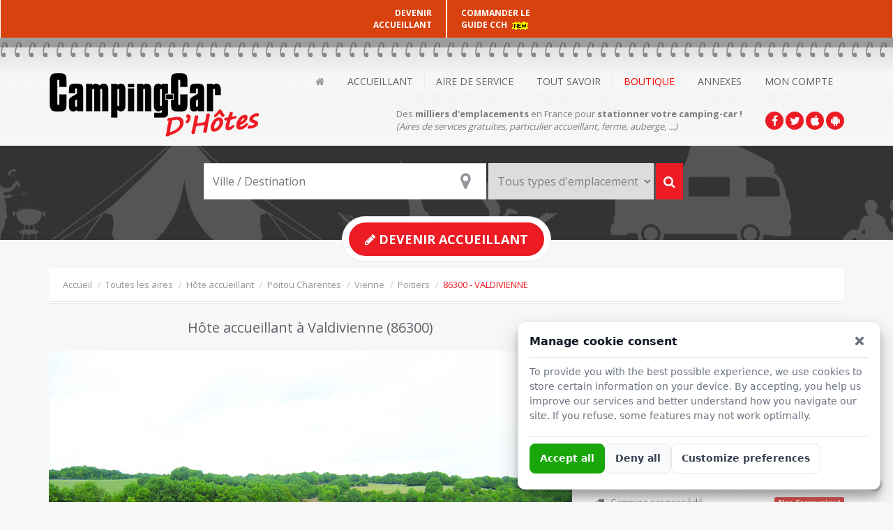

--- FILE ---
content_type: text/html
request_url: https://www.campingcardhotes.fr/aire-86300-valdivienne-128
body_size: 12446
content:
<!DOCTYPE html>
<html>
    <head>
        <meta charset="windows-1252">
        <title>86300 - VALDIVIENNE - Aire Privée près de Poitiers (Vienne) - Camping-Car d'Hotes</title>
        <meta name="description" content="Parking 25.000 m² gratuit pour les camping-caristes.
Supermarchés à 8 km. 
Notre aire n'accepte plus les poubelles.. Accueillant Camping-car d'Hôtes / Aire Privée / Proche Poitiers" />
        <meta name="viewport" content="width=device-width, initial-scale=1.0">
                <!-- CSS -->
                <link href="//maxcdn.bootstrapcdn.com/bootstrap/3.2.0/css/bootstrap.min.css" rel="stylesheet" media="screen">
        <!-- Google Webfont -->
        <link href='https://fonts.googleapis.com/css?family=Open+Sans:300,400,700' rel='stylesheet' type='text/css'>
        <!-- Font Icon -->
        <link rel="stylesheet" href="https://maxcdn.bootstrapcdn.com/font-awesome/4.4.0/css/font-awesome.min.css">
        <!-- Main Css -->
        <link href="/css/color2.css?v=1.04" rel="stylesheet">
        <link rel="stylesheet" href="/css/jquery.smartbanner.css" type="text/css" media="screen">
        <!-- Favicon -->
        <link rel="apple-touch-icon" sizes="57x57" href="/favicon/apple-touch-icon-57x57.png">
        <link rel="apple-touch-icon" sizes="60x60" href="/favicon/apple-touch-icon-60x60.png">
        <link rel="apple-touch-icon" sizes="72x72" href="/favicon/apple-touch-icon-72x72.png">
        <link rel="apple-touch-icon" sizes="76x76" href="/favicon/apple-touch-icon-76x76.png">
        <link rel="apple-touch-icon" sizes="114x114" href="/favicon/apple-touch-icon-114x114.png">
        <link rel="apple-touch-icon" sizes="120x120" href="/favicon/apple-touch-icon-120x120.png">
        <link rel="apple-touch-icon" sizes="144x144" href="/favicon/apple-touch-icon-144x144.png">
        <link rel="apple-touch-icon" sizes="152x152" href="/favicon/apple-touch-icon-152x152.png">
        <link rel="apple-touch-icon" sizes="180x180" href="/favicon/apple-touch-icon-180x180.png">
        <link rel="icon" type="image/png" href="/favicon/favicon-32x32.png" sizes="32x32">
        <link rel="icon" type="image/png" href="/favicon/android-chrome-192x192.png" sizes="192x192">
        <link rel="icon" type="image/png" href="/favicon/favicon-96x96.png" sizes="96x96">
        <link rel="icon" type="image/png" href="/favicon/favicon-16x16.png" sizes="16x16">
        <link rel="manifest" href="/favicon/manifest.json">
        <link rel="shortcut icon" href="/favicon/favicon.ico">
        <meta name="apple-mobile-web-app-title" content="Camping-Car d'Hôtes">
        <meta name="application-name" content="Camping-Car d'Hôtes">
        <meta name="msapplication-TileColor" content="#D8420E">
        <meta name="msapplication-TileImage" content="/favicon/mstile-144x144.png">
        <meta name="msapplication-config" content="/favicon/browserconfig.xml">
        <meta name="theme-color" content="#D8420E">

        <meta name="google-site-verification" content="-CO2HErVvnxe8xfK2QN9BVqDjM7MVH90xuL6sFEacoo" />

        <meta name="apple-itunes-app" content="app-id=1146367100">
        <meta name="google-play-app" content="app-id=com.rivamedia.campingcardhotes">

        <!-- Other Include -->
        <link rel="image_src" href="https://www.campingcardhotes.fr/img/compte/114/[campingcardhotes.fr]-39.jpg" />
<link rel="stylesheet" href="https://cdnjs.cloudflare.com/ajax/libs/leaflet/1.3.3/leaflet.css" />

    </head>
    <body>

                <div class='headfixe'>
            <div class='col-xs-6 text-right nopad'>
                <a href="/register?goal=accueillant">DEVENIR <br>ACCUEILLANT</a>            </div>
            <div class='col-xs-6 nopad'>
                <a href='/boutique/guide'>COMMANDER LE<br> GUIDE CCH <img src="/img/new.gif" alt="Commander le Nouveau Guide 2025 / 2026 de Camping Car d'Hôtes" /></a>
				            </div>
        </div>
        <!-- Header Start -->
        <header id="header">
            <div class="headerdetails">
                <div class="container">
                    <div class='overflowhidden-xs'>
                        <a class="logo pull-left" href="/"><img alt="Camping Car d'Hôtes - Stationnement, Aire de service et Accueillant pour Camping Car" src="/img/logo.png"></a>

                        <!--Social uniquement Mobile Version -->
                        <div class="visible-xs socialtop pull-right">
                            <ul class="pull-right">
                                <li><a class="tooltip-test"  data-original-title="Facebook" href="https://www.facebook.com/campingcarhotes" target="_blank" ><i class="fa fa-facebook"></i></a></li>
                                <li><a class="tooltip-test"  data-original-title="Twitter" href="https://twitter.com/CampingCarHotes" target="_blank"><i class="fa fa-twitter"></i></a></li>
                                <li><a class="tooltip-test"  data-original-title="iOS App" href="https://itunes.apple.com/fr/app/camping-car-dh%C3%B4tes/id1146367100?mt=8" target="_blank"><i class="fa fa-apple"></i></a></li>
                                <li><a class="tooltip-test"  data-original-title="Android App" href="https://play.google.com/store/apps/details?id=com.rivamedia.campingcardhotes" target="_blank"><i class="fa fa-android"></i></a></li>

                            </ul>
                        </div>
                    </div>
                    <!-- Descriptif uniquement Mobile Version -->
                    <div class="email visible-xs baseline">Trouver des aires pour <strong>stationner votre camping-car</strong></div>

                    <div id="mainmenu" class="pull-right w100-xs">
                        <!-- Navigation -->
                        <nav class="subnav" role="navigation">
                            <div class="menurelative"> <a class="btn btn-orange mainmenumobile">Menu</a>
                                <ul class="nav-pills mainmenucontain">
                                    <li><a class="home submenu2" href="/" title="Accueil Camping Car d'Hôtes"><i class="fa fa-home"></i></a></li>
                                    <li> <a class="submenu2">Accueillant</a>
                                        <div class="submenu">
                                            <ul>

                                                <li> <a class="" href="/register?goal=accueillant">Devenir Accueillant</a> </li>
                                                <li> <a class="" href="/aire/accueillant-cch">Liste des accueillants</a> </li>
                                                <li> <a class="" href="/aire/accueillant-cch/camping-cariste"><i class="fa fa-star"></i> Nos Accueillants <em>CampingCaristes</em> </a> </li>
                                                <li> <a class="" href="/info-concept">Le concept</a></li>
                                                <li> <a class="" href="/info-charte-accueillant">La charte des accueillants</a></li>
                                            </ul>
                                        </div>
                                    </li>
                                    <li> <a class="submenu2">Aire de Service</a>
                                        <div class="submenu">
                                            <ul>
                                                <li> <a class="" href="/register?goal=aire">Ajouter une aire de service</a> </li>                                                <li> <a class="" href="/aire/aire-de-service">Liste des aires pour camping-car</a> </li>
                                            </ul>
                                        </div>
                                    </li>
                                    <li> <a class="submenu2" >Tout savoir</a>
                                        <div class="submenu">
                                            <ul>
                                                <li> <a class="" href="/coins-touristiques">Les plus beaux endroits de France à visiter en Camping Car</a> </li>
                                                <li> <a class="" href="/info-a-propos">Qu'est ce Camping Car d'Hotes ?</a> </li>
                                                <li> <a class="" href="/info-faq">FAQ</a> </li>
                                                <li> <a class="" href="/info-accueillant-vs-aire">Accueillant vs. Aire de Stationnement</a> </li>
                                                <li> <a class="" href="/info-guide">Le Guide Papier</a> </li>
                                            </ul>
                                        </div>
                                    </li>


                                    <li> <a class="submenu2" style="color: red !important">Boutique</a>
                                        <div class="submenu">
                                            <ul>
                                               <li><a class="" href="/boutique/guide">Commande Guide 2025/2026 <img src="/img/new.gif" alt="Nouveau Guide 2025 / 2026 de Camping Car d'Hôtes" /></a></li>
                                                <!-- <li><a class="" href="/boutique/guide">Pré-Commande Guide 2025/2026<img src="/img/new.gif" alt="Nouveau Pré-Commande Guide 2025 / 2026 de Camping Car d'Hôtes" /></a></li>-->
                                                <li><a class="" href="/boutique/acces-web">Accès Web 1 an</a> </li>
                                                <li><a class="" href="/boutique/panneau">Panneaux de signalisation</a></li>
                                            </ul>
                                        </div>
                                    </li>
                                    <li><a class="submenu2">Annexes</a>
                                        <div class="submenu">
                                            <ul>
                                                <li><a class="" href="https://annonces.campingcardhotes.fr" rel="nofollow" >Petites Annonces</a></li>
                                                <li><a class="" href="https://www.officielcampingcar.com" target="_blank">Cotation Camping-Car</a> </li>
                                            </ul>
                                        </div>
                                    </li>
                                    <li>
                                                                                                                                    <a class="submenu2">Mon Compte</a>
                                                                                        <div class="submenu">
                                                <ul>
                                                    <li> <a class="" href="/login">Se connecter</a> </li>
                                                    <li> <a class="" href="/register">Créer un compte</a> </li>
                                                </ul>
                                            </div>
                                                                            </li>
                                </ul>
                            </div>
                        </nav>
                        <div class="mt10 pull-right hidden-xs">
                            <!--Social -->
                            <div class="socialtop pull-right">
                                <ul class="pull-right">
                                    <li><a class="tooltip-test"  data-original-title="Facebook" href="https://www.facebook.com/campingcarhotes" target="_blank" ><i class="fa fa-facebook"></i></a></li>
                                    <li><a class="tooltip-test"  data-original-title="Twitter" href="https://twitter.com/CampingCarHotes" target="_blank"><i class="fa fa-twitter"></i></a></li>
                                    <li><a class="tooltip-test"  data-original-title="iOS App" href="https://itunes.apple.com/fr/app/camping-car-dh%C3%B4tes/id1146367100?mt=8" target="_blank"><i class="fa fa-apple"></i></a></li>
                                    <li><a class="tooltip-test"  data-original-title="Android App" href="https://play.google.com/store/apps/details?id=com.rivamedia.campingcardhotes" target="_blank"><i class="fa fa-android"></i></a></li>
                                </ul>
                            </div>
                            <div class="email">Des <strong>milliers d'emplacements</strong> en France pour <strong>stationner votre camping-car !</strong><br /><em>(Aires de services gratuites, particulier accueillant, ferme, auberge, ...)</em></div>
                        </div>
                    </div>
                </div>
            </div>
        </header>

        
        <div id="maincontainer" role="main">
<!-- Search Start-->
<section id="searchinner">
    <a href="#incsearch" data-toggle="collapse" class='visible-xs liencherche'><i class="fa fa-search"></i> Rechercher une aire de camping-car <i class="fa fa-caret-down fa-lg"></i></a>
    <div class="container collapse" id='incsearch'>
        <div class="searchcontianer">
            <form class="form-inline" method='get' action='/'>
                <input type="hidden" name="page" value="liste" />
                <div class="btn-group" id="search-group">

                    <span class='relativediv'>
                        <a href="javascript:geoloc()" class='icogeo' data-toggle="tooltip" data-placement="left" title="Me Géolocaliser"><i class='fa fa-2x fa-map-marker'></i></a>
                        <input type="text" id="v" name="v" value="" placeholder="Ville / Destination" class="form-control mainserarch" />
                    </span>
                    <select id="category" name="rwc">
                        <option value="">Tous types d'emplacement</option>
                        <option value='aire-dautoroute' >Aire d'Autoroute</option>
<option value='aire-de-stationnement' >Aire de Stationnement</option>
<option value='aire-municipale' >Aire Municipale</option>
<option value='aire-privee' >Aire Privée</option>
<option value='aire-publique' >Aire Publique</option>
<option value='auberge' >Auberge</option>
<option value='chateau' >Château</option>
<option value='concessionnaire' >Concessionnaire</option>
<option value='ferme' >Ferme</option>
<option value='musee' >Musée</option>
<option value='plage' >Plage</option>
<option value='producteur-eleveur' >Producteur / Eleveur</option>
<option value='station-de-ski' >Station de Ski</option>
<option value='station-service' >Station Service</option>
<option value='viticulteur' >Viticulteur</option>
                    </select>
                    <button type="submit" id="searchmapbutton" class="btn btn-orange  mainserarchsubmit"><i class='fa fa-search'></i></button>
                    <input type="hidden" name="lat" id="lat" value=""/>
                    <input type="hidden" name="long" id="long" value="" />
                </div>
            </form>
        </div>
    </div>
            <a class="postann" href="/register?goal=accueillant"><span> <i class="fa fa-pencil"></i> Devenir Accueillant</span></a>
    </section><div class="container">
    <!--  breadcrumb -->
    <ul class="breadcrumb">
        
<li itemscope="itemscope" itemtype="http://data-vocabulary.org/Breadcrumb">
<a itemprop="url" href="/"><span itemprop="title">Accueil</span></a>
</li>
<li itemscope="itemscope" itemtype="http://data-vocabulary.org/Breadcrumb">
<a itemprop="url" href="/aire"><span itemprop="title">Toutes les aires</span></a>
</li>
<li itemscope="itemscope" itemtype="http://data-vocabulary.org/Breadcrumb">
<a itemprop="url" href="/aire/accueillant-cch"><span itemprop="title">Hôte accueillant</span></a>
</li>
<li itemscope="itemscope" itemtype="http://data-vocabulary.org/Breadcrumb">
<a itemprop="url" href="/aire/accueillant-cch/poitou-charentes"><span itemprop="title">Poitou Charentes</span></a>
</li>
<li itemscope="itemscope" itemtype="http://data-vocabulary.org/Breadcrumb">
<a itemprop="url" href="/aire/accueillant-cch/poitou-charentes/vienne"><span itemprop="title">Vienne</span></a>
</li>
<li itemscope="itemscope" itemtype="http://data-vocabulary.org/Breadcrumb">
<a itemprop="url" href="/aire/accueillant-cch/poitou-charentes/vienne/poitiers"><span itemprop="title">Poitiers</span></a>
</li>
<li itemscope="itemscope" class="active" itemtype="http://data-vocabulary.org/Breadcrumb">
<span itemprop="title">86300 - VALDIVIENNE</span>
</li>
    </ul>

    <!-- Title-->



    <!-- Product Details-->
    <div class="row mt20">
        <!-- Left Image-->
        <div class="col-lg-8 col-md-8 col-xs-12 col-sm-12">
            <h1 class="heading1 bb"> Hôte accueillant à Valdivienne (86300)</h1>
                            <div class="cycle-slideshow"
                     data-cycle-fx=fade
                     data-cycle-timeout=0
                     data-cycle-swipe=true
                     data-cycle-loader=true
                     data-cycle-pager="#adv-custom-pager"
                     data-cycle-pager-template='<a style="cursor:pointer"><img src="{{src}}"></a>'
                     data-cycle-prev="#prev"
                     data-cycle-next="#next"
                     data-cycle-auto-height=container>
                         <img src="https://www.campingcardhotes.fr/img/compte/114/[campingcardhotes.fr]-39.jpg" alt="Aire camping-car à Valdivienne (86300) - Photo 1" class="media-object img-responsive first" />                </div>
                <div id="adv-custom-pager"></div>
            


            <!-- Product Description tab & comments-->
            <div class="productdesc">


                <h2 class='heading4'>Infos</h2>


                <p>Parking 25.000 m² gratuit pour les camping-caristes.<br />
Supermarchés à 8 km. <br />
Notre aire n'accepte plus les poubelles.</p>
                <ul class="productinfo">
                    <li>  <div class="row">      <div class="col-sm-4 col-xs-12"><strong>Dénomination du terrain :</strong>      </div>      <div class="col-sm-8 col-xs-12">86300 - VALDIVIENNE      </div>  </div></li><li>  <div class="row">      <div class="col-sm-4 col-xs-12"><strong>Période d'accueil :</strong>      </div>      <div class="col-sm-8 col-xs-12">Janvier, Fevrier, Mars, Avril, Mai, Juin, Juillet, Aout, Septembre, Octobre, Novembre, Decembre      </div>  </div></li><li>  <div class="row">      <div class="col-sm-4 col-xs-12"><strong>Nombre d'emplacement :</strong>      </div>      <div class="col-sm-8 col-xs-12">7      </div>  </div></li><li>  <div class="row">      <div class="col-sm-4 col-xs-12"><strong>Type d'echange de l'accueillant :</strong>      </div>      <div class="col-sm-8 col-xs-12">Vous reçoit <strong>GRATUITEMENT</strong>      </div>  </div></li><li>  <div class="row">      <div class="col-sm-4 col-xs-12"><strong>Terrain :</strong>      </div>      <div class="col-sm-8 col-xs-12">Aire Privée</strong>      </div>  </div></li><li>  <div class="row">      <div class="col-sm-4 col-xs-12"><strong>Localisation :</strong>      </div>      <div class="col-sm-8 col-xs-12">86300 Valdivienne<br /><em>(25 km de Poitiers)</em>      </div> </div></li><li>  <div class="row">      <div class="col-sm-4 col-xs-12"><strong>A l'avance :</strong>      </div>      <div class="col-sm-8 col-xs-12">Prévenir </div> </div></li>
                </ul>
                <div class='clearfix mt30'></div>
                <h2 class='heading4'>Avis des camping-caristes</h2>
                                <br><a data-toggle="modal" data-target="#avis-modal" class='orange'><i class="fa fa-comment-o"></i> Donnez un avis sur cet emplacement</a>
                                    <div class="mt30">
                        <ul class="latesttestimonials">
                                                            <li>
                                    <img class="imageleft" width="50" height="50" src="img/avtar.jpg" alt="user" title="user">
                                    <div class="detail">Pour  une  nuit  prende une douché  et aller au  vc notre camping car d'occasion  n'a pas tous  le    confort                                          <br /> Date : <span class="orange">16/02/19</span></div>
                                </li>
                                                    </ul>
                    </div>
                                <div class='clearfix mt30'></div>
                <h2 class='heading4'>Aménagement</h2>
                <ul class="productinfo">
                    <li class="col-sm-6"> <span class="productinfoleft"> Electricité :</span> <i class="fa fa-times fa-2x red"></i> </li><li class="col-sm-6"> <span class="productinfoleft"> Point d'eau :</span> <i class="fa fa-check fa-2x green"></i> </li><li class="col-sm-6"> <span class="productinfoleft"> Parking_payant :</span> <i class="fa fa-times fa-2x red"></i> </li><li class="col-sm-6"> <span class="productinfoleft"> Vidange Eau Noire :</span> <i class="fa fa-times fa-2x red"></i> </li><li class="col-sm-6"> <span class="productinfoleft"> Vidange Eau Grise :</span> <i class="fa fa-times fa-2x red"></i> </li><li class="col-sm-6"> <span class="productinfoleft"> Animaux :</span> <i class="fa fa-check fa-2x green"></i> </li><li class="col-sm-6"> <span class="productinfoleft"> Douches :</span> <i class="fa fa-times fa-2x red"></i> </li><li class="col-sm-6"> <span class="productinfoleft"> Wifi :</span> <i class="fa fa-times fa-2x red"></i> </li><li class="col-sm-6"> <span class="productinfoleft"> Marche / Epicerie :</span> <i class="fa fa-times fa-2x red"></i> </li><li class="col-sm-6"> <span class="productinfoleft"> Barbecue autorisé :</span> <i class="fa fa-check fa-2x green"></i> </li><li class="col-sm-6"> <span class="productinfoleft"> Lave Linge :</span> <i class="fa fa-times fa-2x red"></i> </li><li class="col-sm-6"> <span class="productinfoleft"> Terrain de Sport :</span> <i class="fa fa-times fa-2x red"></i> </li><li class="col-sm-6"> <span class="productinfoleft"> Poubelle :</span> <i class="fa fa-times fa-2x red"></i> </li>                </ul>




                <div class="mt40"></div>
                <h2 class='heading4 mt40'>C'est où ?</h2>
                <div id="mapaire" class="map"></div>

                                    <div class='hide-xs hide-sm'>
                        <a name="contact"></a>
                                                <h2 class='heading4'>Contact</h2>

                        

<div class="sidewidt conatctinfo contlist">
<ul>
    <li class="x"><i class="fa fa-home"></i> Adresse Précise <span class="pull-right"><span class='label label-success labeldetail'>Info. Disponible</span></span></li>
    <li class="x"><i class="fa fa-road"></i> Indication routière <span class="pull-right"><span class='label label-success labeldetail'>Info. Disponible</span></span></li>
    <li class="x"><i class="fa fa-phone"></i> Tel1 <span class="pull-right"><span class='label label-success labeldetail'>Info. Disponible</span></span></li>
    <li class="x"><i class="fa fa-phone"></i> Tel2 <span class="pull-right"><span class='label label-danger labeldetail'>Non Communiqué</span></span></li>
    <li class="x"><i class="fa fa-envelope"></i> Email <span class="pull-right"><span class='label label-success labeldetail'>Info. Disponible</span></span></li>
    <li class="x"><i class="fa fa-globe"></i> Site Web <span class="pull-right"><span class='label label-danger labeldetail'>Non Communiqué</span></span></li>
    <li class="x"><i class="fa fa-truck"></i> Camping-car possédé <span class="pull-right"><span class='label label-danger labeldetail'>Non Communiqué</span></span></li>
    <li class="x"><i class="fa fa-user"></i> Compte Vérifié <span class="pull-right"><i class='fa fa-check fa-2x green' data-toggle='tooltip' data-placement='top' title='Email vérifié !'></i></span></li>
        </ul>
</div>                        
            <div class="nocssprint">

            <button type="button" class="btn btn-block btn-warning" data-toggle="modal" data-target="#login-modal" style="font-size:18px;padding:13px 12px"><i class="fa fa-sign-in fa-lg"></i> &nbsp;Contacter l'accueillant</button>
            <button type="button" class="btn btn-block btn-success" data-toggle="modal" data-target="#login2-modal" style="font-size:18px;padding:13px 12px"><i class="fa fa-location-arrow fa-lg"></i> &nbsp;Naviguer vers l'hôte [GPS]</button>
        </div>
        


                    </div>
                            </div>








        </div>
        <!--Right Details-->
        <div class="col-lg-4 col-md-4 col-xs-12 col-sm-12">

            
                <h2 class='heading4'>Contact</h2>
                

<div class="sidewidt conatctinfo contlist">
<ul>
    <li class="x"><i class="fa fa-home"></i> Adresse Précise <span class="pull-right"><span class='label label-success labeldetail'>Info. Disponible</span></span></li>
    <li class="x"><i class="fa fa-road"></i> Indication routière <span class="pull-right"><span class='label label-success labeldetail'>Info. Disponible</span></span></li>
    <li class="x"><i class="fa fa-phone"></i> Tel1 <span class="pull-right"><span class='label label-success labeldetail'>Info. Disponible</span></span></li>
    <li class="x"><i class="fa fa-phone"></i> Tel2 <span class="pull-right"><span class='label label-danger labeldetail'>Non Communiqué</span></span></li>
    <li class="x"><i class="fa fa-envelope"></i> Email <span class="pull-right"><span class='label label-success labeldetail'>Info. Disponible</span></span></li>
    <li class="x"><i class="fa fa-globe"></i> Site Web <span class="pull-right"><span class='label label-danger labeldetail'>Non Communiqué</span></span></li>
    <li class="x"><i class="fa fa-truck"></i> Camping-car possédé <span class="pull-right"><span class='label label-danger labeldetail'>Non Communiqué</span></span></li>
    <li class="x"><i class="fa fa-user"></i> Compte Vérifié <span class="pull-right"><i class='fa fa-check fa-2x green' data-toggle='tooltip' data-placement='top' title='Email vérifié !'></i></span></li>
        </ul>
</div>                
            <div class="nocssprint">

            <button type="button" class="btn btn-block btn-warning" data-toggle="modal" data-target="#login-modal" style="font-size:18px;padding:13px 12px"><i class="fa fa-sign-in fa-lg"></i> &nbsp;Contacter l'accueillant</button>
            <button type="button" class="btn btn-block btn-success" data-toggle="modal" data-target="#login2-modal" style="font-size:18px;padding:13px 12px"><i class="fa fa-location-arrow fa-lg"></i> &nbsp;Naviguer vers l'hôte [GPS]</button>
        </div>
        
            
            <aside class='mt20'>
                <div class="sidemodule boxmodulewhite">
    <h2 class="heading5"><span class="maintext"> Annexes</span></h2>
    <ul class="nav nav-list categories">
                    <li> <a href='/aire/accueillant-cch/poitou-charentes/vienne/poitiers'><i class="fa fa-map-marker fa-lg"></i> &nbsp;Accueillant à proximité de Poitiers</a></li>
            <li> <a href='/aire/accueillant-cch/poitou-charentes/vienne'><i class="fa fa-map fa-lg"></i> &nbsp;Les accueillants du département Vienne</a></li>
            <li> <a href='/aire/accueillant-cch/poitou-charentes'><i class="fa fa-map fa-lg"></i> &nbsp;Les hôtes de la région Poitou Charentes</a></li>
                <li> <a href='javascript:print()'><i class="fa fa-print fa-lg"></i> &nbsp;Imprimer cet emplacement</a></li>
    </ul>
</div>                    <div class="mt20 boxmodulewhite">
        <h5 class="heading5"><span class="maintext">Adresses utiles</span></h5>
        <div id="latestnews">
            <ul>
                                    <li>
                        <div class="date"><strong>Ch?tellerault</strong></div>
                        Musée auto moto vélo                        <br />
                        <span class="fw300">
                            86100 Châtellerault<br /><i class="fa fa-phone"></i> : 05.49.21.03.46<br />                        </span>
                    </li>
                                    <li>
                        <div class="date"><strong>Amberre </strong></div>
                        Les Faluns d'Amberre                        <br />
                        <span class="fw300">
                            86110 Amberre <br /><i class="fa fa-phone"></i> : 05.49.50.56.72<br />                        </span>
                    </li>
                                    <li>
                        <div class="date"><strong>Ch?tellerault </strong></div>
                        CSADC Section canoë                        <br />
                        <span class="fw300">
                            86100 Châtellerault <br /><i class="fa fa-phone"></i> : 06.32.28.52.28<br /><i class="fa fa-globe"></i> : <a href="http://www.csacck.free.fr/" rel="nofollow">www.csacck.free.fr/</a>                        </span>
                    </li>
                                    <li>
                        <div class="date"><strong>Poitiers</strong></div>
                        Jardin des Plantes                        <br />
                        <span class="fw300">
                            86000 Poitiers<br /><i class="fa fa-phone"></i> : 05.49.41.39.37<br />                        </span>
                    </li>
                            </ul>
        </div>
    </div>
    <div class="mt20  boxmodulewhite">
        <h5 class="heading5"><span class="maintext">A voir près de cet emplacement</span></h5>
        <div id="latestblog">
            <ul>
                                    <li>
                        <img class="pull-left" width="100" alt="Les jardins de la Dive" src="/img/boncoin/les-jardins-de-la-dive.jpg">
                        <span class="fw500">Les jardins de la Dive</span><br />
                        <span class="fw300">Département : Vienne (86)</span><br />
                        <a href="/aire/les-jardins-de-la-dive" class="red fw300"><i class="fa fa-hotel"></i> Voir les stationnements aux alentours</a>
                    </li>
                            </ul>
        </div>
    </div>
<div class='mt20 text-center'>
    <ins data-revive-zoneid="30" data-revive-target="_blank" data-revive-id="09ad5f621c25748bec578fc072b0ad31"></ins>
</div>


<div class="mt20 boxmodulewhite">
    <h5 class="heading5"><span class="maintext">Suivez-nous sur <a href="https://www.facebook.com/campingcarhotes" target="_blank">Facebook</a></span></h5>
    <div class="fb-page" data-width="360" data-href="https://www.facebook.com/campingcarhotes" data-small-header="false" data-adapt-container-width="true" data-hide-cover="false" data-show-facepile="true"><div class="fb-xfbml-parse-ignore"></div></div>
</div>

            </aside>

        </div>
    </div>
    
        <div class="mt40" id="serchlist">
            <h2 class="heading3">Aire camping-car près de Poitiers (86)</h2>
            <div class="searchresult list mt20">
                <ul>
                                            <li class="clearfix">
                            <div class="col-xs-12 mt40mob">
                                <h3><a class="title" href="/aire-chez-moi-3416">Chez moi <span class='small'>(86300)</span></a></h3>
                                <ul class="icondetail">
                                    <li><i class="fa fa-th-list"></i> Categorie :
                                        <a href="/aire/aire-privee">Aire Privée</a>                                    </li>
                                    <li><i class="fa fa-map-marker"></i>  à 25 km de <a href="/aire/poitou-charentes/vienne/poitiers" title="Aire de Service et accueillant à proximité de Poitiers">Poitiers</a> (86)</li>
                                    <li><i class="fa fa-calendar"></i> Tarifs : Payant </li>
                                    <li><i class="fa fa-user"></i> Nbre Emplacement : 3</li>                                </ul>
                                <div class="discrption">Véhicules stationnés à l'intérieur de la propriété avec portail digicode et vidéo surveillance. Possibilité de se brancher
 Arrivée et départ à votre convenance. 
Logement 4 personnes disponibles si besoin </div>                            </div>
                        </li>
                                            <li class="clearfix">
                            <div class="col-xs-12 mt40mob">
                                <h3><a class="title" href="/aire-point-nature-3210">POINT NATURE <span class='small'>(86300)</span></a></h3>
                                <ul class="icondetail">
                                    <li><i class="fa fa-th-list"></i> Categorie :
                                        <a href="/aire/aire-privee">Aire Privée</a>                                    </li>
                                    <li><i class="fa fa-map-marker"></i>  à 24 km de <a href="/aire/poitou-charentes/vienne/poitiers" title="Aire de Service et accueillant à proximité de Poitiers">Poitiers</a> (86)</li>
                                    <li><i class="fa fa-calendar"></i> Tarifs : Payant </li>
                                    <li><i class="fa fa-user"></i> Nbre Emplacement : 1</li>                                </ul>
                                                            </div>
                        </li>
                                            <li class="clearfix">
                            <div class="col-xs-12 mt40mob">
                                <h3><a class="title" href="/aire-etang-de-la-courance-2978">Etang de La Courance <span class='small'>(86300)</span></a></h3>
                                <ul class="icondetail">
                                    <li><i class="fa fa-th-list"></i> Categorie :
                                        <a href="/aire/aire-privee">Aire Privée</a>                                    </li>
                                    <li><i class="fa fa-map-marker"></i>  à 24 km de <a href="/aire/poitou-charentes/vienne/poitiers" title="Aire de Service et accueillant à proximité de Poitiers">Poitiers</a> (86)</li>
                                    <li><i class="fa fa-calendar"></i> Tarifs : Payant </li>
                                    <li><i class="fa fa-user"></i> Nbre Emplacement : 5</li>                                </ul>
                                <div class="discrption">Terrain avec étang de pêche privé, bois privé avec visite des biches
Au calme au cœur de la nature et à la fois près du centre ville situé à 8km
Des vignes, un verger et un châtaignier centenaire. Au cœur de la campagne, dépaysement (...)</div>                            </div>
                        </li>
                                    </ul>
            </div>
        </div>
    </div>



<div class="modal fade" id="avis-modal" tabindex="-1" role="dialog" aria-labelledby="myModalLabel" aria-hidden="true" style="display: none;">
    <div class="modal-dialog">
        <div class="loginmodal-container">
            <a class="close" data-dismiss="modal">×</a>
            <p class='tit'>Votre avis sur cette aire</p><br>
            <form method="post" class="form-horizontal" id="avisform">
                <p class="tit fw300" style="text-align: left">La note sur 5 <span class="required">*</span></p>
                <select name="noteavis" required>
                    <option value="">-- Note / 5 --</option>
                    <option value="1">1</option>
                    <option value="2">2</option>
                    <option value="3">3</option>
                    <option value="4">4</option>
                    <option value="5">5</option>
                </select>
                <p class="mt10 tit fw300" style="text-align: left">Quelque chose à dire ?</p>
                <textarea name="avistexte" placeholder="Indiquez ici ce que vous en pensez..."></textarea>
                <div id="avsub">
                    <input type="submit" name="avissub" class="login loginmodal-submit" value="Valider">
                </div>
                <input type="hidden" name="id_emplacement" value="128" />
            </form>

        </div>
    </div>
</div>


    <div class="modal fade" id="login-modal" tabindex="-1" role="dialog" aria-labelledby="myModalLabel" aria-hidden="true" style="display: none;">
        <div class="modal-dialog">
            <div class="loginmodal-container">
                <a class="close" data-dismiss="modal">×</a>
                <p class='tit'>Contacter l'accueillant</p>
                <p class="text-center fw300">Vous devez possédez au minimum un abonnement <strong>Accès Web</strong> pour <strong>pouvoir consulter les coordonnées</strong> de cet accueillant !</p>
                <p class="tit fw300">Je suis nouveau !</p>
                <button onclick="location.href = '/boutique'" name="pushbutton" class="login loginmodal-submit" style="background-color: #f0ad4e; width:100%">Je m'abonne à Camping-Car d'Hôtes</button>
                <br /><br /><p class="tit fw300"><strong>OU</strong><br>J'ai déja un abonnement !</p>
                <form method="post" class="form-horizontal" action="/p/connect">
                    <input type="email" name="login" placeholder="Email" required>
                    <input type="password" name="mdp" placeholder="Mot de Passe" required style="    margin-bottom: 2px">
                    <a href="http://www.cch.com/lost-account" target="_blank" style="    margin-bottom: 20px;font-size: 11px;text-decoration: underline;">Mot de passe oublié</a>
                    <input type="submit" name="pushbutton" class="login loginmodal-submit" value="Je me connecte !">
                    <input type="hidden" name="fromPage" value="/aire-86300-valdivienne-128#contact">
                </form>
            </div>
        </div>
    </div>

    <div class="modal fade" id="login2-modal" tabindex="-1" role="dialog" aria-labelledby="myModalLabel" aria-hidden="true" style="display: none;">
        <div class="modal-dialog">
            <div class="loginmodal-container">
                <a class="close" data-dismiss="modal">×</a>
                <p class='tit'>Naviguer vers l'hôte via GPS</p>
                <p class="text-center fw300">Vous devez possédez au minimum un abonnement <strong>Accès Web</strong> pour <strong>consulter l'itinéraire GPS et naviguer</strong> vers cet accueillant !</p>
                <p class="tit fw300">Je suis nouveau !</p>
                <button onclick="location.href = '/boutique'" name="pushbutton" class="login loginmodal-submit" style="background-color: #f0ad4e; width:100%">Je m'abonne à Camping-Car d'Hôtes</button>
                <br /><br /><p class="tit fw300"><strong>OU</strong><br>J'ai déja un abonnement !</p>
                <form method="post" class="form-horizontal" action="/p/connect">
                    <input type="email" name="login" placeholder="Email" required>
                    <input type="password" name="mdp" placeholder="Mot de Passe" required style="    margin-bottom: 2px">
                    <a href="http://www.cch.com/lost-account" target="_blank" style="    margin-bottom: 20px;font-size: 11px;text-decoration: underline;">Mot de passe oublié</a>
                    <input type="submit" name="pushbutton" class="login loginmodal-submit" value="Je me connecte !">
                    <input type="hidden" name="fromPage" value="/aire-86300-valdivienne-128#contact">
                </form>
            </div>
        </div>
    </div>

    <div class="modal fade" id="boutique-modal" tabindex="-1" role="dialog" aria-labelledby="myModalLabel" aria-hidden="true" style="display: none;">
        <div class="modal-dialog">
            <div class="loginmodal-container">
                <a class="close" data-dismiss="modal">×</a>
                <p class='tit'>Contacter l'accueillant
                <div class="noabo nocssprint text-center">
                    <p><strong><span class="red"><i class="fa fa-exclamation-triangle fa-2x"></i> Votre abonnement pour consulter les coordonnées de cet accueillant est expirée ou inexistant.</span></strong></p>
                    <p class="fw300">Vous devez posséder au minimum un accès web pour activer l'affichage des coordonnées.</p><p class="fw300"> Seules les informations de contacts de nos accueillants
                        Camping-Car d'Hôtes sont assujetis à un paiement, les aires de services sont quant à elles libres en consultation.</p>
                    <button onclick="location.href = '/boutique'" name="pushbutton" class="login loginmodal-submit" style="background-color: #f0ad4e; width:100%">Je m'abonne à Camping-Car d'Hôtes</button>
                </div>

            </div>
        </div>
    </div>
    <div class="modal fade" id="boutique2-modal" tabindex="-1" role="dialog" aria-labelledby="myModalLabel" aria-hidden="true" style="display: none;">
        <div class="modal-dialog">
            <div class="loginmodal-container">
                <a class="close" data-dismiss="modal">×</a>
                <p class='tit'>Naviguer vers l'hôte via GPS
                <div class="noabo nocssprint text-center">
                    <p><strong><span class="red"><i class="fa fa-exclamation-triangle fa-2x"></i> Votre abonnement pour naviguer vers cet accueillant est expirée ou inexistant.</span></strong></p>
                    <p class="fw300">Vous devez posséder au minimum un accès web pour activer la navigation GPS.</p><p class="fw300"> Seules les informations de contacts et la navigation GPS vers nos accueillants
                        Camping-Car d'Hôtes sont assujetis à un paiement, les aires de services sont quant à elles libres en consultation.</p>
                    <button onclick="location.href = '/boutique'" name="pushbutton" class="login loginmodal-submit" style="background-color: #f0ad4e; width:100%">Je m'abonne à Camping-Car d'Hôtes</button>
                </div>

            </div>
        </div>
    </div>


<div class='container mt40 hide-xs'>
    <div class='row'>
        <div class='col-xs-12 text-center'>
            <ins data-revive-zoneid="28" data-revive-target="_blank" data-revive-id="09ad5f621c25748bec578fc072b0ad31"></ins>
        </div>
    </div>
</div>


<!-- Newsletter-->
<section class="mt40 newsletter" id="newslettersignup">
    <div class="container mt20">
        <h5 class="heading5 borderbottm"> Les aires pour camping car par zone géographique</h5>
        En balade en camping-car dans une région ou près d'une grande ville, retrouvez ci-après les zones géographiques les plus prisées pour trouver facilement une aire camping-car ou un terrain chez l'habitant
        <div class="row mt20">
            <div class="col-lg-12">
                <ul id="myTab" class="nav nav-tabs home-2">
                    <li><a href="#region" class="pan">Par Région</a> </li>
                    <li><a href="#departement" class="pan">Par Dépt.</a> </li>
                    <li><a href="#ville" class="pan">Par Ville</a> </li>
                    <li class="dropdown"><a class="dropdown-toggle pan" data-toggle="dropdown">Autres <b class="caret"></b></a>
                        <ul class="dropdown-menu">
                            <li><a href="/coins-touristiques">Coins Touristiques</a></li>
                            <li><a href="/all-categorie">Type de terrain d'accueil</a></li>
                        </ul>
                    </li>
                </ul>
                <div class="tab-content mytab">
                    <div class="tab-pane" id="region">

                        <ul class="citylist"><li><a href="/aire/alsace">Alsace</a></li><li><a href="/aire/aquitaine">Aquitaine</a></li><li><a href="/aire/autres-regions">Autres Régions</a></li><li><a href="/aire/auvergne">Auvergne</a></li><li><a href="/aire/basse-normandie">Basse Normandie</a></li></ul><ul class="citylist"><li><a href="/aire/bourgogne">Bourgogne</a></li><li><a href="/aire/bretagne">Bretagne</a></li><li><a href="/aire/centre">Centre</a></li><li><a href="/aire/champagne-ardenne">Champagne Ardenne</a></li><li><a href="/aire/corse">Corse</a></li></ul><ul class="citylist"><li><a href="/aire/franche-comte">Franche Comté</a></li><li><a href="/aire/haute-normandie">Haute Normandie</a></li><li><a href="/aire/ile-de-france">Ile de France</a></li><li><a href="/aire/languedoc-roussillon">Languedoc Roussillon</a></li><li><a href="/aire/limousin">Limousin</a></li></ul><ul class="citylist"><li><a href="/aire/lorraine">Lorraine</a></li><li><a href="/aire/midi-pyrenees">Midi Pyrénées</a></li><li><a href="/aire/nord-pas-de-calais">Nord Pas de Calais</a></li><li><a href="/aire/paca">PACA</a></li><li><a href="/aire/pays-de-la-loire">Pays de la Loire</a></li></ul><ul class="citylist"><li><a href="/aire/picardie">Picardie</a></li><li><a href="/aire/poitou-charentes">Poitou Charentes</a></li><li><a href="/aire/rhone-alpes">Rhone Alpes</a></li><li><a href="/all-region" class="red overunderline">Toutes les régions</a></li></ul>
                    </div>
                    <div class="tab-pane" id="departement">
                        <ul class="citylist"><li><a href="/aire/aquitaine/gironde">Gironde</a> (66)</li><li><a href="/aire/aquitaine/dordogne">Dordogne</a> (55)</li><li><a href="/aire/bretagne/finistere">Finistère</a> (55)</li><li><a href="/aire/poitou-charentes/charente-maritime">Charente Maritime</a> (54)</li><li><a href="/aire/pays-de-la-loire/maine-et-loire">Maine et Loire</a> (53)</li></ul><ul class="citylist"><li><a href="/aire/bretagne/cotes-darmor">Côtes d`Armor</a> (44)</li><li><a href="/aire/rhone-alpes/drome">Drôme</a> (42)</li><li><a href="/aire/bretagne/ile-et-villaine">Ile-et-Villaine</a> (41)</li><li><a href="/aire/bretagne/morbihan">Morbihan</a> (40)</li><li><a href="/aire/auvergne/puy-de-dome">Puy-de-Dôme</a> (39)</li></ul><ul class="citylist"><li><a href="/aire/paca/vaucluse">Vaucluse</a> (39)</li><li><a href="/aire/midi-pyrenees/lot">Lot</a> (38)</li><li><a href="/aire/basse-normandie/calvados">Calvados</a> (37)</li><li><a href="/aire/pays-de-la-loire/loire-atlantique">Loire Atlantique</a> (36)</li><li><a href="/aire/haute-normandie/seine-maritime">Seine Maritime</a> (36)</li></ul><ul class="citylist"><li><a href="/aire/aquitaine/lot-et-garonne">Lot-et-Garonne</a> (35)</li><li><a href="/aire/pays-de-la-loire/vendee">Vendée</a> (34)</li><li><a href="/aire/aquitaine/landes">Landes</a> (33)</li><li><a href="/aire/languedoc-roussillon/herault">Hérault</a> (32)</li><li><a href="/aire/basse-normandie/manche">Manche</a> (32)</li></ul><ul class="citylist"><li><a href="/aire/midi-pyrenees/aveyron">Aveyron</a> (31)</li><li><a href="/aire/poitou-charentes/charente">Charente</a> (31)</li><li><a href="/aire/limousin/haute-vienne">Haute-Vienne</a> (31)</li><li><a href="/aire/bourgogne/saone-et-loire">Saône-et-Loire</a> (31)</li><li><a href="/all-departement" class="red overunderline">Tous les départements</a></li></ul>                    </div>
                    <div class="tab-pane" id="ville">
                        <ul class="citylist"><li><a href="/aire/aquitaine/gironde/bordeaux">Bordeaux</a> (40)</li><li><a href="/aire/limousin/haute-vienne/limoges">Limoges</a> (26)</li><li><a href="/aire/pays-de-la-loire/maine-et-loire/angers">Angers</a> (24)</li><li><a href="/aire/midi-pyrenees/haute-garonne/toulouse">Toulouse</a> (23)</li><li><a href="/aire/centre/indre-et-loire/tours">Tours</a> (23)</li></ul><ul class="citylist"><li><a href="/aire/midi-pyrenees/lot/cahors">Cahors</a> (22)</li><li><a href="/aire/aquitaine/dordogne/perigueux">Périgueux</a> (22)</li><li><a href="/aire/paca/vaucluse/avignon">Avignon</a> (20)</li><li><a href="/aire/languedoc-roussillon/pyrenees-orientales/perpignan">Perpignan</a> (20)</li><li><a href="/aire/rhone-alpes/loire/roanne">Roanne</a> (20)</li></ul><ul class="citylist"><li><a href="/aire/poitou-charentes/charente/angouleme">Angoulême</a> (19)</li><li><a href="/aire/basse-normandie/calvados/caen">Caen</a> (18)</li><li><a href="/aire/pays-de-la-loire/loire-atlantique/nantes">Nantes</a> (18)</li><li><a href="/aire/bretagne/ile-et-villaine/rennes">Rennes</a> (18)</li><li><a href="/aire/pays-de-la-loire/maine-et-loire/saumur">Saumur</a> (18)</li></ul><ul class="citylist"><li><a href="/aire/midi-pyrenees/tarn/albi">Albi</a> (17)</li><li><a href="/aire/pays-de-la-loire/sarthe/le-mans">Le Mans</a> (17)</li><li><a href="/aire/paca/bouches-du-rhone/marseille-aix-en-provence">Marseille - Aix-en-Provence</a> (17)</li><li><a href="/aire/auvergne/cantal/aurillac">Aurillac</a> (16)</li><li><a href="/aire/auvergne/puy-de-dome/clermont-ferrand">Clermont-Ferrand</a> (16)</li></ul><ul class="citylist"><li><a href="/aire/midi-pyrenees/aveyron/rodez">Rodez</a> (16)</li><li><a href="/aire/bretagne/morbihan/vannes">Vannes</a> (16)</li><li><a href="/aire/picardie/somme/abbeville">Abbeville</a> (15)</li><li><a href="/aire/aquitaine/landes/dax">Dax</a> (15)</li><li><a href="/all-aire-urbaine" class="red overunderline">Toutes les villes</a></li></ul>                    </div>


                </div>
            </div>
        </div>
    </div>
    <div class="container mt40">
        <div class="row">
            <div class="col-md-6 col-sm-12">
                <div class="pull-left ">
                    <h5 class="heading5 borderbottm"> Inscription à la newsletter</h5>
                    Inscrivez-vous à notre newsletter afin d'être informé de toutes les nouveautés de camping car d'hôtes.</div>
            </div>
            <div class="col-md-6 col-sm-12">
                <div class="pull-right mt20 surbscribeform">
                    <form class="form-inline" id="fnews">
                        <div class="input-prepend">
                            <input type="email" class="subscribeinput" name="emanews" id="emanews" placeholder="Votre adresse e-mail" required>
                            <input type="submit" class="btn btn-orange" value="S'inscrire">
                            <p id="resultfnews"></p>
                        </div>
                    </form>
                </div>
            </div>
        </div>
    </div>
</section>
<!-- Footer -->
<footer id="footer">
    <section id="quicklink">
        <div class="container">
            <div class="row">
                <ul class="quicklinks">
                    <li> <a class="active home" href="/">Accueil</a> </li>
                    <li> <a class="" href="/aire/accueillant-cch">Accueillant</a> </li>
                    <li> <a class="" href="/aire/aire-de-service">Aire de Service</a> </li>
                    <li> <a class="" href="/info-concept">Le concept</a> </li>
                    <li> <a class="" href="/boutique">Boutique</a> </li>
                    <li> <a class="" href="/login">Mon Compte</a> </li>
                    <li> <a class="" href="/info-mentions-legales">Mentions Légales</a> </li>
                    <li> <a class="" href="/info-cgv">C.G.V.</a> </li>
                    <li> <a class="" href="/contact">Contactez-Nous !</a> </li>
					<li> <a href="#" id="openpolitecookie">Cookies</a></li>
                </ul>
            </div>
        </div>
    </section>
    <section class="copyrightbottom">
        <div class="container">
            <div class="row  text-center">
                <div class="col-xs-12 smartlogo">
                    <h3 class="mb2">Téléchargez l'application <strong>Camping-Car d'Hôtes</strong> sur votre smartphone</h3>

                    <div class="col-xs-12 col-sm-6 ">
                        <a href="https://itunes.apple.com/fr/app/camping-car-dh%C3%B4tes/id1146367100?mt=8" target="_blank" class="app-store">
                            <span>
                                Disponible sur
                            </span>
                        </a>
                    </div>
                    <div class="col-xs-12 col-sm-6 ">
                        <a href="https://play.google.com/store/apps/details?id=com.rivamedia.campingcardhotes" target="_blank" class="g-play">
                            <span>
                                Disponible sur
                            </span>
                        </a>
                    </div>

                </div>
                <div class="col-xs-12 mt40mob"> Copyright © 2006 - 2026. Tous droits réservés - <a href="https://www.motorsgate.com" rel="nofollow">Motors Gate</a></div>

            </div>
        </div>
        </div>
    </section>
</footer>
<!-- Got to top -->
<a id="gotop"><i class="fa fa-arrow-circle-up"></i></a>
</div> <!-- End Main Container -->

<!-- jQuery & Bootstrap & Maps -->
<script src="//code.jquery.com/jquery-1.11.3.min.js" type="text/javascript" ></script>
<script src="//maxcdn.bootstrapcdn.com/bootstrap/3.2.0/js/bootstrap.min.js" type="text/javascript" ></script>
<script type="text/javascript" src="//maps.googleapis.com/maps/api/js?libraries=places&language=fr&key=AIzaSyDJ1eFm_LkBTr85PVWAz9c6OhPjqXxRrfo"></script>
<!-- Flex -->
<script src="/js/jquery.flexslider-min.js" type="text/javascript"></script>
<!-- Ratina View -->
<script src="/js/retina-1.1.0.min.js" type="text/javascript"></script>


<!-- Custom -->
<script src="/js/custom.js" type="text/javascript"></script>

<script src="https://malsup.github.io/min/jquery.cycle2.min.js"></script>
<script src="https://cdnjs.cloudflare.com/ajax/libs/leaflet/1.3.3/leaflet.js"></script>
<script>

var lat = 46.5073;
var lon = 0.636944;
var macarte = null;

function initMap() {
    macarte = L.map("mapaire").setView([lat, lon], 6);
    L.tileLayer("https://{s}.tile.openstreetmap.fr/osmfr/{z}/{x}/{y}.png", {
        attribution: "OpenStreetMap",
        minZoom: 1,
        maxZoom: 20,
        scrollWheelZoom : false
    }).addTo(macarte);
    var marker = L.marker([lat, lon]).addTo(macarte);
    marker.bindPopup("<h3>86300 - VALDIVIENNE</h3>");
    macarte.scrollWheelZoom.disable();
}
window.onload = function(){
    initMap();
};

$(document).ready(function(){




    $('#modifemplform').on('submit', function(e) {
        e.preventDefault();

        $.ajax({
            url: "/p/modal_modif_empl",
            type: "POST",
            data: $(this).serialize(),
            success: function(data) {
                $("#emplsub").html("<span class='green'>Merci pour votre contribution, on regarde ça :)</span>");
            },
            error: function() {
                $("#emplsub").html("<span class='red'>Oupss.. Impossible d'envoyer la demande !</span>");
            }
        });
        return false;

    });

    $('#photoemplform').on('submit', function(e) {
        e.preventDefault();

        $('.loadingphotoempl').show();

        var data;

        data = new FormData();
        data.append('photomodif', $('#photomodif')[0].files[0]);
        data.append('emamodif', $('#emamodif').val());
        data.append('id_emplacement', $('#id_emplacement').val());

        $.ajax({
            url: "/p/modal_photo_empl",
            type: "POST",
            data: data,
            processData: false,
            contentType: false,
            success: function(data) {
                $('.loadingphotoempl').hide();
                $("#photosub").html("<span class='green'>Merci pour votre contribution, on ajoute ça rapidement :)</span>");
            },
            error: function() {
                $("#photosub").html("<span class='red'>Oupss.. Impossible d'envoyer la photo !</span>");
            }
        });
        return false;

    });

    $('#contactaccueillantform').on('submit', function(e) {
        e.preventDefault();

        $.ajax({
            url: "/p/contact_accueillant",
            type: "POST",
            data: $(this).serialize(),
            success: function(data) {

                if (data == 'ok'){
                    $("#contactsub").html("<span class='green'>Votre message est parti ! Y a plus qu'à attendre une réponse :)</span>");
                } else if (data == 'ko'){
                    $("#contactsub").html("<span class='red'>Oupss.. Impossible d'envoyer le message !</span>");
                } else if (data == 'koshort'){
                    $("#contactsub").html("<span class='red'>Echec d\envoi ! Votre message n'est pas assez explicite !</span>");
                }
            },
            error: function() {
                $("#contactsub").html("<span class='red'>Oupss.. Impossible d'envoyer le message (jqError) !</span>");
            }
        });
        return false;

    });

    $('#avisform').on('submit', function(e) {
        e.preventDefault();

        $.ajax({
            url: "/p/valid_avis",
            type: "POST",
            data: $(this).serialize(),
            success: function(data) {

                if (data == 'ok'){
                    $("#avsub").html("<span class='green'>Merci pour votre contribution !</span>");
                } else {
                    $("#avsub").html("<span class='red'>Echec ! Avis non posté</span>");
                }
            },
            error: function() {
                $("#avsub").html("<span class='red'>Echec ! Avis non posté (jQerror)</span>");
            }
        });
        return false;

    });



});
</script>
<script type="text/javascript" data-cmp-src="//s7.addthis.com/js/300/addthis_widget.js#pubid=ra-560d16bba0c0badf" async="async"></script>


<script>
    $(document).ready(function () {
        $('#fnews').on('submit', function (e) {
            e.preventDefault(); // J'empêche le comportement par défaut du navigateur, c-à-d de soumettre le formulaire

            var ema = $('#emanews').val();
            if (ema === '') {
                alert('Vous devez indiquer un email valide !');
            } else {
                $.ajax({
                    url: "/p/inscr_newsl",
                    type: "POST",
                    data: $(this).serialize(),
                    success: function (data) {
                        $("#resultfnews").html("<span class='green'>Vous êtes bien inscris, merci :)</span>");
                    },
                    error: function () {
                        $("#resultfnews").html("<span class='red'>Impossible d'inscrire votre email à la newsletter !</span>");
                    }
                });
                return false;
            }
        });
        $('#myTab a.pan').click(function (e) {
            e.preventDefault()
            $(this).tab('show');
        })
        $('#myTab a:first').tab('show') // Select first tab
    });
</script>
<script src="https://cdn.jsdelivr.net/npm/@synapxlab/cookie-consent@2.1.3/dist/cookie.min.js"></script>

<script>
    window.CookieConsent.init({
        debug: true,

        // Catégorie "stats" gérée par la CMP
        statistics: {
            // Intégration native GA4 + Google Consent Mode v2
            google_analytics_key: 'G-Q6DP8Z52KH'
        },

        // On déclare la catégorie marketing (pour ton script aserv)
        marketing: {}
    });

    // Quand les préférences changent (ou à l'init), on injecte le script marketing si OK
    document.addEventListener('cookieConsentChanged', function(event) {
        var prefs = event.detail && event.detail.preferences;
        if (!prefs) return;

        // On ne charge le script que si "marketing" est accepté
        if (prefs.marketing && !window.__motorsgateLoaded) {
            var s = document.createElement('script');
            s.src = 'https://aserv.motorsgate.com/www/delivery/asyncjs.php';
            s.async = true;
            document.head.appendChild(s);
            window.__motorsgateLoaded = true;
    
        }
    });

    // Optionnel : si l'utilisateur avait déjà consenti avant de charger la page,
    // on peut vérifier au chargement
    document.addEventListener('DOMContentLoaded', function() {
        try {
            if (window.CookieConsent && window.CookieConsent.hasConsent('marketing') && !window.__motorsgateLoaded) {
                var s = document.createElement('script');
                s.src = 'https://aserv.motorsgate.com/www/delivery/asyncjs.php';
                s.async = true;
                document.head.appendChild(s);
                window.__motorsgateLoaded = true;
         
            }
        } catch (e) {
          //  console.warn('Erreur initialisation marketing', e);
        }
    });
</script>



</body>
</html>
